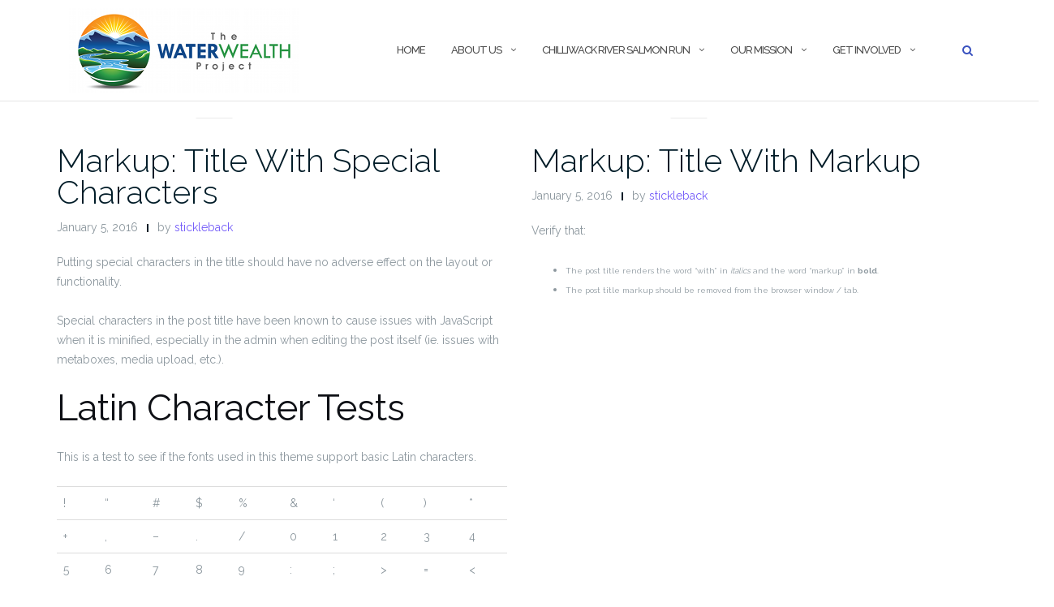

--- FILE ---
content_type: text/html; charset=UTF-8
request_url: https://www.waterwealthproject.com/tag/title/
body_size: 9874
content:

<!DOCTYPE html>
<html lang="en-US">
<head>
	<meta charset="UTF-8">
	<meta name="viewport" content="width=device-width, initial-scale=1">
	<link rel="profile" href="http://gmpg.org/xfn/11">
	<link rel="pingback" href="https://www.waterwealthproject.com/xmlrpc.php">

	<title>title &#8211; The WaterWealth Project</title>
<meta name='robots' content='max-image-preview:large' />
<link rel='dns-prefetch' href='//stats.wp.com' />
<link rel='dns-prefetch' href='//fonts.googleapis.com' />
<link rel="alternate" type="application/rss+xml" title="The WaterWealth Project &raquo; Feed" href="https://www.waterwealthproject.com/feed/" />
<link rel="alternate" type="application/rss+xml" title="The WaterWealth Project &raquo; Comments Feed" href="https://www.waterwealthproject.com/comments/feed/" />
<link rel="alternate" type="application/rss+xml" title="The WaterWealth Project &raquo; title Tag Feed" href="https://www.waterwealthproject.com/tag/title/feed/" />
<style id='wp-img-auto-sizes-contain-inline-css' type='text/css'>
img:is([sizes=auto i],[sizes^="auto," i]){contain-intrinsic-size:3000px 1500px}
/*# sourceURL=wp-img-auto-sizes-contain-inline-css */
</style>
<style id='wp-emoji-styles-inline-css' type='text/css'>

	img.wp-smiley, img.emoji {
		display: inline !important;
		border: none !important;
		box-shadow: none !important;
		height: 1em !important;
		width: 1em !important;
		margin: 0 0.07em !important;
		vertical-align: -0.1em !important;
		background: none !important;
		padding: 0 !important;
	}
/*# sourceURL=wp-emoji-styles-inline-css */
</style>
<link rel='stylesheet' id='wp-block-library-css' href='https://www.waterwealthproject.com/wp-includes/css/dist/block-library/style.min.css?ver=6.9' type='text/css' media='all' />
<style id='global-styles-inline-css' type='text/css'>
:root{--wp--preset--aspect-ratio--square: 1;--wp--preset--aspect-ratio--4-3: 4/3;--wp--preset--aspect-ratio--3-4: 3/4;--wp--preset--aspect-ratio--3-2: 3/2;--wp--preset--aspect-ratio--2-3: 2/3;--wp--preset--aspect-ratio--16-9: 16/9;--wp--preset--aspect-ratio--9-16: 9/16;--wp--preset--color--black: #000000;--wp--preset--color--cyan-bluish-gray: #abb8c3;--wp--preset--color--white: #ffffff;--wp--preset--color--pale-pink: #f78da7;--wp--preset--color--vivid-red: #cf2e2e;--wp--preset--color--luminous-vivid-orange: #ff6900;--wp--preset--color--luminous-vivid-amber: #fcb900;--wp--preset--color--light-green-cyan: #7bdcb5;--wp--preset--color--vivid-green-cyan: #00d084;--wp--preset--color--pale-cyan-blue: #8ed1fc;--wp--preset--color--vivid-cyan-blue: #0693e3;--wp--preset--color--vivid-purple: #9b51e0;--wp--preset--gradient--vivid-cyan-blue-to-vivid-purple: linear-gradient(135deg,rgb(6,147,227) 0%,rgb(155,81,224) 100%);--wp--preset--gradient--light-green-cyan-to-vivid-green-cyan: linear-gradient(135deg,rgb(122,220,180) 0%,rgb(0,208,130) 100%);--wp--preset--gradient--luminous-vivid-amber-to-luminous-vivid-orange: linear-gradient(135deg,rgb(252,185,0) 0%,rgb(255,105,0) 100%);--wp--preset--gradient--luminous-vivid-orange-to-vivid-red: linear-gradient(135deg,rgb(255,105,0) 0%,rgb(207,46,46) 100%);--wp--preset--gradient--very-light-gray-to-cyan-bluish-gray: linear-gradient(135deg,rgb(238,238,238) 0%,rgb(169,184,195) 100%);--wp--preset--gradient--cool-to-warm-spectrum: linear-gradient(135deg,rgb(74,234,220) 0%,rgb(151,120,209) 20%,rgb(207,42,186) 40%,rgb(238,44,130) 60%,rgb(251,105,98) 80%,rgb(254,248,76) 100%);--wp--preset--gradient--blush-light-purple: linear-gradient(135deg,rgb(255,206,236) 0%,rgb(152,150,240) 100%);--wp--preset--gradient--blush-bordeaux: linear-gradient(135deg,rgb(254,205,165) 0%,rgb(254,45,45) 50%,rgb(107,0,62) 100%);--wp--preset--gradient--luminous-dusk: linear-gradient(135deg,rgb(255,203,112) 0%,rgb(199,81,192) 50%,rgb(65,88,208) 100%);--wp--preset--gradient--pale-ocean: linear-gradient(135deg,rgb(255,245,203) 0%,rgb(182,227,212) 50%,rgb(51,167,181) 100%);--wp--preset--gradient--electric-grass: linear-gradient(135deg,rgb(202,248,128) 0%,rgb(113,206,126) 100%);--wp--preset--gradient--midnight: linear-gradient(135deg,rgb(2,3,129) 0%,rgb(40,116,252) 100%);--wp--preset--font-size--small: 13px;--wp--preset--font-size--medium: 20px;--wp--preset--font-size--large: 36px;--wp--preset--font-size--x-large: 42px;--wp--preset--spacing--20: 0.44rem;--wp--preset--spacing--30: 0.67rem;--wp--preset--spacing--40: 1rem;--wp--preset--spacing--50: 1.5rem;--wp--preset--spacing--60: 2.25rem;--wp--preset--spacing--70: 3.38rem;--wp--preset--spacing--80: 5.06rem;--wp--preset--shadow--natural: 6px 6px 9px rgba(0, 0, 0, 0.2);--wp--preset--shadow--deep: 12px 12px 50px rgba(0, 0, 0, 0.4);--wp--preset--shadow--sharp: 6px 6px 0px rgba(0, 0, 0, 0.2);--wp--preset--shadow--outlined: 6px 6px 0px -3px rgb(255, 255, 255), 6px 6px rgb(0, 0, 0);--wp--preset--shadow--crisp: 6px 6px 0px rgb(0, 0, 0);}:where(.is-layout-flex){gap: 0.5em;}:where(.is-layout-grid){gap: 0.5em;}body .is-layout-flex{display: flex;}.is-layout-flex{flex-wrap: wrap;align-items: center;}.is-layout-flex > :is(*, div){margin: 0;}body .is-layout-grid{display: grid;}.is-layout-grid > :is(*, div){margin: 0;}:where(.wp-block-columns.is-layout-flex){gap: 2em;}:where(.wp-block-columns.is-layout-grid){gap: 2em;}:where(.wp-block-post-template.is-layout-flex){gap: 1.25em;}:where(.wp-block-post-template.is-layout-grid){gap: 1.25em;}.has-black-color{color: var(--wp--preset--color--black) !important;}.has-cyan-bluish-gray-color{color: var(--wp--preset--color--cyan-bluish-gray) !important;}.has-white-color{color: var(--wp--preset--color--white) !important;}.has-pale-pink-color{color: var(--wp--preset--color--pale-pink) !important;}.has-vivid-red-color{color: var(--wp--preset--color--vivid-red) !important;}.has-luminous-vivid-orange-color{color: var(--wp--preset--color--luminous-vivid-orange) !important;}.has-luminous-vivid-amber-color{color: var(--wp--preset--color--luminous-vivid-amber) !important;}.has-light-green-cyan-color{color: var(--wp--preset--color--light-green-cyan) !important;}.has-vivid-green-cyan-color{color: var(--wp--preset--color--vivid-green-cyan) !important;}.has-pale-cyan-blue-color{color: var(--wp--preset--color--pale-cyan-blue) !important;}.has-vivid-cyan-blue-color{color: var(--wp--preset--color--vivid-cyan-blue) !important;}.has-vivid-purple-color{color: var(--wp--preset--color--vivid-purple) !important;}.has-black-background-color{background-color: var(--wp--preset--color--black) !important;}.has-cyan-bluish-gray-background-color{background-color: var(--wp--preset--color--cyan-bluish-gray) !important;}.has-white-background-color{background-color: var(--wp--preset--color--white) !important;}.has-pale-pink-background-color{background-color: var(--wp--preset--color--pale-pink) !important;}.has-vivid-red-background-color{background-color: var(--wp--preset--color--vivid-red) !important;}.has-luminous-vivid-orange-background-color{background-color: var(--wp--preset--color--luminous-vivid-orange) !important;}.has-luminous-vivid-amber-background-color{background-color: var(--wp--preset--color--luminous-vivid-amber) !important;}.has-light-green-cyan-background-color{background-color: var(--wp--preset--color--light-green-cyan) !important;}.has-vivid-green-cyan-background-color{background-color: var(--wp--preset--color--vivid-green-cyan) !important;}.has-pale-cyan-blue-background-color{background-color: var(--wp--preset--color--pale-cyan-blue) !important;}.has-vivid-cyan-blue-background-color{background-color: var(--wp--preset--color--vivid-cyan-blue) !important;}.has-vivid-purple-background-color{background-color: var(--wp--preset--color--vivid-purple) !important;}.has-black-border-color{border-color: var(--wp--preset--color--black) !important;}.has-cyan-bluish-gray-border-color{border-color: var(--wp--preset--color--cyan-bluish-gray) !important;}.has-white-border-color{border-color: var(--wp--preset--color--white) !important;}.has-pale-pink-border-color{border-color: var(--wp--preset--color--pale-pink) !important;}.has-vivid-red-border-color{border-color: var(--wp--preset--color--vivid-red) !important;}.has-luminous-vivid-orange-border-color{border-color: var(--wp--preset--color--luminous-vivid-orange) !important;}.has-luminous-vivid-amber-border-color{border-color: var(--wp--preset--color--luminous-vivid-amber) !important;}.has-light-green-cyan-border-color{border-color: var(--wp--preset--color--light-green-cyan) !important;}.has-vivid-green-cyan-border-color{border-color: var(--wp--preset--color--vivid-green-cyan) !important;}.has-pale-cyan-blue-border-color{border-color: var(--wp--preset--color--pale-cyan-blue) !important;}.has-vivid-cyan-blue-border-color{border-color: var(--wp--preset--color--vivid-cyan-blue) !important;}.has-vivid-purple-border-color{border-color: var(--wp--preset--color--vivid-purple) !important;}.has-vivid-cyan-blue-to-vivid-purple-gradient-background{background: var(--wp--preset--gradient--vivid-cyan-blue-to-vivid-purple) !important;}.has-light-green-cyan-to-vivid-green-cyan-gradient-background{background: var(--wp--preset--gradient--light-green-cyan-to-vivid-green-cyan) !important;}.has-luminous-vivid-amber-to-luminous-vivid-orange-gradient-background{background: var(--wp--preset--gradient--luminous-vivid-amber-to-luminous-vivid-orange) !important;}.has-luminous-vivid-orange-to-vivid-red-gradient-background{background: var(--wp--preset--gradient--luminous-vivid-orange-to-vivid-red) !important;}.has-very-light-gray-to-cyan-bluish-gray-gradient-background{background: var(--wp--preset--gradient--very-light-gray-to-cyan-bluish-gray) !important;}.has-cool-to-warm-spectrum-gradient-background{background: var(--wp--preset--gradient--cool-to-warm-spectrum) !important;}.has-blush-light-purple-gradient-background{background: var(--wp--preset--gradient--blush-light-purple) !important;}.has-blush-bordeaux-gradient-background{background: var(--wp--preset--gradient--blush-bordeaux) !important;}.has-luminous-dusk-gradient-background{background: var(--wp--preset--gradient--luminous-dusk) !important;}.has-pale-ocean-gradient-background{background: var(--wp--preset--gradient--pale-ocean) !important;}.has-electric-grass-gradient-background{background: var(--wp--preset--gradient--electric-grass) !important;}.has-midnight-gradient-background{background: var(--wp--preset--gradient--midnight) !important;}.has-small-font-size{font-size: var(--wp--preset--font-size--small) !important;}.has-medium-font-size{font-size: var(--wp--preset--font-size--medium) !important;}.has-large-font-size{font-size: var(--wp--preset--font-size--large) !important;}.has-x-large-font-size{font-size: var(--wp--preset--font-size--x-large) !important;}
/*# sourceURL=global-styles-inline-css */
</style>

<style id='classic-theme-styles-inline-css' type='text/css'>
/*! This file is auto-generated */
.wp-block-button__link{color:#fff;background-color:#32373c;border-radius:9999px;box-shadow:none;text-decoration:none;padding:calc(.667em + 2px) calc(1.333em + 2px);font-size:1.125em}.wp-block-file__button{background:#32373c;color:#fff;text-decoration:none}
/*# sourceURL=/wp-includes/css/classic-themes.min.css */
</style>
<link rel='stylesheet' id='bootstrap-css' href='https://www.waterwealthproject.com/wp-content/themes/shapely/assets/css/bootstrap.min.css?ver=6.9' type='text/css' media='all' />
<link rel='stylesheet' id='font-awesome-css' href='https://www.waterwealthproject.com/wp-content/plugins/elementor/assets/lib/font-awesome/css/font-awesome.min.css?ver=4.7.0' type='text/css' media='all' />
<link rel='stylesheet' id='shapely-fonts-css' href='//fonts.googleapis.com/css?family=Raleway%3A100%2C300%2C400%2C500%2C600%2C700&#038;display=swap&#038;ver=6.9' type='text/css' media='all' />
<link rel='stylesheet' id='flexslider-css' href='https://www.waterwealthproject.com/wp-content/themes/shapely/assets/css/flexslider.css?ver=6.9' type='text/css' media='all' />
<link rel='stylesheet' id='shapely-style-css' href='https://www.waterwealthproject.com/wp-content/themes/shapely/style.css?ver=6.9' type='text/css' media='all' />
<link rel='stylesheet' id='owl.carousel-css' href='https://www.waterwealthproject.com/wp-content/themes/shapely/assets/js/owl-carousel/owl.carousel.min.css?ver=6.9' type='text/css' media='all' />
<link rel='stylesheet' id='owl.carousel.theme-css' href='https://www.waterwealthproject.com/wp-content/themes/shapely/assets/js/owl-carousel/owl.theme.default.css?ver=6.9' type='text/css' media='all' />
<link rel='stylesheet' id='elementor-frontend-css' href='https://www.waterwealthproject.com/wp-content/plugins/elementor/assets/css/frontend.min.css?ver=3.27.5' type='text/css' media='all' />
<link rel='stylesheet' id='eael-general-css' href='https://www.waterwealthproject.com/wp-content/plugins/essential-addons-for-elementor-lite/assets/front-end/css/view/general.min.css?ver=6.1.4' type='text/css' media='all' />
<script type="text/javascript" src="https://www.waterwealthproject.com/wp-includes/js/jquery/jquery.min.js?ver=3.7.1" id="jquery-core-js"></script>
<script type="text/javascript" src="https://www.waterwealthproject.com/wp-includes/js/jquery/jquery-migrate.min.js?ver=3.4.1" id="jquery-migrate-js"></script>
<link rel="https://api.w.org/" href="https://www.waterwealthproject.com/wp-json/" /><link rel="alternate" title="JSON" type="application/json" href="https://www.waterwealthproject.com/wp-json/wp/v2/tags/126" /><link rel="EditURI" type="application/rsd+xml" title="RSD" href="https://www.waterwealthproject.com/xmlrpc.php?rsd" />
<meta name="generator" content="WordPress 6.9" />
	<style>img#wpstats{display:none}</style>
		<style type="text/css">.btn-filled, .btn-filled:visited, .woocommerce #respond input#submit.alt,
          .woocommerce a.button.alt, .woocommerce button.button.alt,
          .woocommerce input.button.alt, .woocommerce #respond input#submit,
          .woocommerce a.button, .woocommerce button.button,
          .woocommerce input.button,
          .video-widget .video-controls button,
          input[type="submit"],
          button[type="submit"],
          .post-content .more-link { background:#1454a1 !important; border: 2px solid #1454a1 !important;}.shapely_home_parallax > section:not(.image-bg) .btn-white { color:#1454a1 !important; border: 2px solid#1454a1 !important; }</style><meta name="generator" content="Elementor 3.27.5; features: additional_custom_breakpoints; settings: css_print_method-external, google_font-enabled, font_display-swap">
<style type="text/css">.recentcomments a{display:inline !important;padding:0 !important;margin:0 !important;}</style>			<style>
				.e-con.e-parent:nth-of-type(n+4):not(.e-lazyloaded):not(.e-no-lazyload),
				.e-con.e-parent:nth-of-type(n+4):not(.e-lazyloaded):not(.e-no-lazyload) * {
					background-image: none !important;
				}
				@media screen and (max-height: 1024px) {
					.e-con.e-parent:nth-of-type(n+3):not(.e-lazyloaded):not(.e-no-lazyload),
					.e-con.e-parent:nth-of-type(n+3):not(.e-lazyloaded):not(.e-no-lazyload) * {
						background-image: none !important;
					}
				}
				@media screen and (max-height: 640px) {
					.e-con.e-parent:nth-of-type(n+2):not(.e-lazyloaded):not(.e-no-lazyload),
					.e-con.e-parent:nth-of-type(n+2):not(.e-lazyloaded):not(.e-no-lazyload) * {
						background-image: none !important;
					}
				}
			</style>
			<link rel="icon" href="https://www.waterwealthproject.com/wp-content/uploads/2022/12/circle_512-50x50.png" sizes="32x32" />
<link rel="icon" href="https://www.waterwealthproject.com/wp-content/uploads/2022/12/circle_512-300x300.png" sizes="192x192" />
<link rel="apple-touch-icon" href="https://www.waterwealthproject.com/wp-content/uploads/2022/12/circle_512-300x300.png" />
<meta name="msapplication-TileImage" content="https://www.waterwealthproject.com/wp-content/uploads/2022/12/circle_512-300x300.png" />
</head>

<body class="archive tag tag-title tag-126 wp-custom-logo wp-theme-shapely hfeed has-sidebar-right elementor-default elementor-kit-1550">
	<div id="page" class="site">
	<a class="skip-link screen-reader-text" href="#content">Skip to content</a>

	<header id="masthead" class="site-header" role="banner">
		<div class="nav-container">
			<nav  id="site-navigation" class="main-navigation" role="navigation">
				<div class="container nav-bar">
					<div class="flex-row">
						<div class="module left site-title-container">
							<a href="https://www.waterwealthproject.com/" class="custom-logo-link" rel="home"><img width="284" height="104" src="https://www.waterwealthproject.com/wp-content/uploads/2022/12/cropped-High-Res-Logo_284w.png" class="custom-logo logo" alt="WaterWealth logo" /></a>						</div>
						<button class="module widget-handle mobile-toggle right visible-sm visible-xs">
							<i class="fa fa-bars"></i>
						</button>
						<div class="module-group right">
							<div class="module left">
								<div class="collapse navbar-collapse navbar-ex1-collapse"><ul id="menu" class="menu"><li id="menu-item-2042" class="menu-item menu-item-type-post_type menu-item-object-page menu-item-home menu-item-2042"><a title="Home" href="https://www.waterwealthproject.com/">Home</a></li>
<li id="menu-item-1804" class="menu-item menu-item-type-post_type menu-item-object-page menu-item-has-children menu-item-1804 dropdown"><a title="About Us" href="https://www.waterwealthproject.com/about-the-waterwealth-project/">About Us </a><span class="dropdown-toggle shapely-dropdown" data-toggle="dropdown"><i class="fa fa-angle-down" aria-hidden="true"></i></span>
<ul role="menu" class=" dropdown-menu">
	<li id="menu-item-1806" class="menu-item menu-item-type-post_type menu-item-object-page menu-item-1806"><a title="What We Do" href="https://www.waterwealthproject.com/about-the-waterwealth-project/what_we_do/">What We Do</a></li>
	<li id="menu-item-1805" class="menu-item menu-item-type-post_type menu-item-object-page menu-item-1805"><a title="Funding &#038; Support" href="https://www.waterwealthproject.com/about-the-waterwealth-project/funding_support/">Funding &#038; Support</a></li>
	<li id="menu-item-1803" class="menu-item menu-item-type-post_type menu-item-object-page menu-item-privacy-policy menu-item-1803"><a title="Privacy" href="https://www.waterwealthproject.com/about-the-waterwealth-project/privacy-policy/">Privacy</a></li>
	<li id="menu-item-1815" class="menu-item menu-item-type-post_type menu-item-object-page menu-item-1815"><a title="Contact Us" href="https://www.waterwealthproject.com/about-the-waterwealth-project/contact-us/">Contact Us</a></li>
</ul>
</li>
<li id="menu-item-1686" class="menu-item menu-item-type-post_type menu-item-object-page menu-item-has-children menu-item-1686 dropdown"><a title="Chilliwack River Salmon Run" href="https://www.waterwealthproject.com/salmon-run/">Chilliwack River Salmon Run </a><span class="dropdown-toggle shapely-dropdown" data-toggle="dropdown"><i class="fa fa-angle-down" aria-hidden="true"></i></span>
<ul role="menu" class=" dropdown-menu">
	<li id="menu-item-2416" class="menu-item menu-item-type-post_type menu-item-object-page menu-item-2416"><a title="2023 Photo Gallery" href="https://www.waterwealthproject.com/2023-photo-gallery/">2023 Photo Gallery</a></li>
</ul>
</li>
<li id="menu-item-1834" class="menu-item menu-item-type-post_type menu-item-object-page menu-item-has-children menu-item-1834 dropdown"><a title="Our Mission" href="https://www.waterwealthproject.com/our-initiatives/">Our Mission </a><span class="dropdown-toggle shapely-dropdown" data-toggle="dropdown"><i class="fa fa-angle-down" aria-hidden="true"></i></span>
<ul role="menu" class=" dropdown-menu">
	<li id="menu-item-1873" class="menu-item menu-item-type-post_type menu-item-object-page menu-item-1873"><a title="Climate Monitoring" href="https://www.waterwealthproject.com/our-initiatives/climate-monitoring/">Climate Monitoring</a></li>
	<li id="menu-item-1872" class="menu-item menu-item-type-post_type menu-item-object-page menu-item-1872"><a title="Streamkeeping" href="https://www.waterwealthproject.com/our-initiatives/citizen-science-in-a-warming-world/">Streamkeeping</a></li>
	<li id="menu-item-1874" class="menu-item menu-item-type-post_type menu-item-object-page menu-item-has-children menu-item-1874 dropdown"><a title="Pipeline" href="https://www.waterwealthproject.com/our-initiatives/pipeline/">Pipeline </a><span class="dropdown-toggle shapely-dropdown" data-toggle="dropdown"><i class="fa fa-angle-down" aria-hidden="true"></i></span>
	<ul role="menu" class=" dropdown-menu">
		<li id="menu-item-1949" class="menu-item menu-item-type-post_type menu-item-object-page menu-item-1949"><a title="Statement of Opposition to the Detailed Route of the Trans Mountain Expansion Project" href="https://www.waterwealthproject.com/our-initiatives/pipeline/statement-of-opposition-to-the-detailed-route-of-the-trans-mountain-expansion-project/">Statement of Opposition to the Detailed Route of the Trans Mountain Expansion Project</a></li>
		<li id="menu-item-1948" class="menu-item menu-item-type-post_type menu-item-object-page menu-item-1948"><a title="Watercrossing Monitors Wanted!" href="https://www.waterwealthproject.com/watercrossing-monitors-wanted/">Watercrossing Monitors Wanted!</a></li>
		<li id="menu-item-1950" class="menu-item menu-item-type-post_type menu-item-object-page menu-item-1950"><a title="What route would you choose?" href="https://www.waterwealthproject.com/our-initiatives/pipeline/what-route-would-you-choose/">What route would you choose?</a></li>
		<li id="menu-item-1951" class="menu-item menu-item-type-post_type menu-item-object-page menu-item-1951"><a title="Chilliwack BC Hydro Realignment" href="https://www.waterwealthproject.com/our-initiatives/pipeline/chilliwack-bc-hydro-realignment/">Chilliwack BC Hydro Realignment</a></li>
		<li id="menu-item-1952" class="menu-item menu-item-type-post_type menu-item-object-page menu-item-1952"><a title="Kinder Morgan Quash" href="https://www.waterwealthproject.com/our-initiatives/pipeline/kinder-morgan-quash/">Kinder Morgan Quash</a></li>
	</ul>
</li>
	<li id="menu-item-1870" class="menu-item menu-item-type-post_type menu-item-object-page menu-item-1870"><a title="Water Sustainability Act" href="https://www.waterwealthproject.com/our-initiatives/a-province-wide-call-for-our-home-waters/">Water Sustainability Act</a></li>
	<li id="menu-item-1871" class="menu-item menu-item-type-post_type menu-item-object-page menu-item-1871"><a title="Geocaching" href="https://www.waterwealthproject.com/our-initiatives/geocaching/">Geocaching</a></li>
	<li id="menu-item-1947" class="menu-item menu-item-type-post_type menu-item-object-page menu-item-1947"><a title="In The Media" href="https://www.waterwealthproject.com/in-the-media/">In The Media</a></li>
</ul>
</li>
<li id="menu-item-1946" class="menu-item menu-item-type-post_type menu-item-object-page menu-item-has-children menu-item-1946 dropdown"><a title="Get Involved" href="https://www.waterwealthproject.com/get-involved/">Get Involved </a><span class="dropdown-toggle shapely-dropdown" data-toggle="dropdown"><i class="fa fa-angle-down" aria-hidden="true"></i></span>
<ul role="menu" class=" dropdown-menu">
	<li id="menu-item-1944" class="menu-item menu-item-type-post_type menu-item-object-page menu-item-1944"><a title="Volunteer" href="https://www.waterwealthproject.com/volunteer/">Volunteer</a></li>
	<li id="menu-item-1945" class="menu-item menu-item-type-post_type menu-item-object-page menu-item-1945"><a title="Stay in the Loop" href="https://www.waterwealthproject.com/stay-in-the-loop/">Stay in the Loop</a></li>
	<li id="menu-item-1943" class="menu-item menu-item-type-post_type menu-item-object-page menu-item-1943"><a title="Crowd-Sourced Story Mapping with WaterWealth" href="https://www.waterwealthproject.com/crowd-sourced-story-mapping-with-waterwealth/">Crowd-Sourced Story Mapping with WaterWealth</a></li>
</ul>
</li>
</ul></div>							</div>
							<!--end of menu module-->
							<div class="module widget-handle search-widget-handle hidden-xs hidden-sm">
								<button class="search">
									<i class="fa fa-search"></i>
									<span class="title">Site Search</span>
								</button>
								<div class="function">
									<form role="search" method="get" id="searchform" class="search-form" action="https://www.waterwealthproject.com/" >
    <label class="screen-reader-text" for="s">Search for:</label>
    <input type="text" placeholder="Type Here" value="" name="s" id="s" />
    <button type="submit" class="searchsubmit"><i class="fa fa-search" aria-hidden="true"></i><span class="screen-reader-text">Search</span></button>
    </form>								</div>
							</div>
						</div>
						<!--end of module group-->
					</div>
				</div>
			</nav><!-- #site-navigation -->
		</div>
	</header><!-- #masthead -->
	<div id="content" class="main-container">
					<div class="header-callout">
						
		<!-- Rank Math SEO's Breadcrumb Function -->
							</div>
		
		<section class="content-area  pt0 ">
			<div id="main" class="container" role="main">
	<div class="row">
				<div id="primary" class="col-md-8 mb-xs-24 full-width">
																	<div class="row">
			<article id="post-1174" class="post-content post-grid-small col-md-6 post-1174 post type-post status-publish format-standard has-post-thumbnail hentry category-markup tag-html tag-markup-2 tag-post tag-title" >
		<header class="entry-header nolist">
						<a href="https://www.waterwealthproject.com/title-with-special-characters/">
							</a>

							<span class="shapely-category">
					<a href="https://www.waterwealthproject.com/category/markup/">
						Markup					</a>
				</span>
					</header><!-- .entry-header -->
		<div class="entry-content">
			<h2 class="post-title">
				<a href="https://www.waterwealthproject.com/title-with-special-characters/">Markup: Title With Special Characters</a>
			</h2>

			<div class="entry-meta">
				
		<ul class="post-meta">
					<li><span class="posted-on"><time class="entry-date published updated" datetime="2016-01-05T11:00:20-08:00">January 5, 2016</time></span></li>
							<li><span>by <a href="https://www.waterwealthproject.com/author/stickleback/" title="stickleback">stickleback</a></span></li>
				</ul>
						<!-- post-meta -->
			</div>

			<p>Putting special characters in the title should have no adverse effect on the layout or functionality.</p>
<p>Special characters in the post title have been known to cause issues with JavaScript when it is minified, especially in the admin when editing the post itself (ie. issues with metaboxes, media upload, etc.).</p>
<h2>Latin Character Tests</h2>
<p>This is a test to see if the fonts used in this theme support basic Latin characters.</p>
<table  class=" table table-hover" >
<tbody>
<tr>
<td>!</td>
<td>&#8220;</td>
<td>#</td>
<td>$</td>
<td>%</td>
<td>&amp;</td>
<td>&#8216;</td>
<td>(</td>
<td>)</td>
<td>*</td>
</tr>
<tr>
<td>+</td>
<td>,</td>
<td>&#8211;</td>
<td>.</td>
<td>/</td>
<td>0</td>
<td>1</td>
<td>2</td>
<td>3</td>
<td>4</td>
</tr>
<tr>
<td>5</td>
<td>6</td>
<td>7</td>
<td>8</td>
<td>9</td>
<td>:</td>
<td>;</td>
<td>&gt;</td>
<td>=</td>
<td>&lt;</td>
</tr>
<tr>
<td>?</td>
<td>@</td>
<td>A</td>
<td>B</td>
<td>C</td>
<td>D</td>
<td>E</td>
<td>F</td>
<td>G</td>
<td>H</td>
</tr>
<tr>
<td>I</td>
<td>J</td>
<td>K</td>
<td>L</td>
<td>M</td>
<td>N</td>
<td>O</td>
<td>P</td>
<td>Q</td>
<td>R</td>
</tr>
<tr>
<td>S</td>
<td>T</td>
<td>U</td>
<td>V</td>
<td>W</td>
<td>X</td>
<td>Y</td>
<td>Z</td>
<td>[</td>
<td></td>
</tr>
<tr>
<td>]</td>
<td>^</td>
<td>_</td>
<td>`</td>
<td>a</td>
<td>b</td>
<td>c</td>
<td>d</td>
<td>e</td>
<td>f</td>
</tr>
<tr>
<td>g</td>
<td>h</td>
<td>i</td>
<td>j</td>
<td>k</td>
<td>l</td>
<td>m</td>
<td>n</td>
<td>o</td>
<td>p</td>
</tr>
<tr>
<td>q</td>
<td>r</td>
<td>s</td>
<td>t</td>
<td>u</td>
<td>v</td>
<td>w</td>
<td>x</td>
<td>y</td>
<td>z</td>
</tr>
<tr>
<td>{</td>
<td>|</td>
<td>}</td>
<td>~</td>
<td></td>
<td></td>
<td></td>
<td></td>
<td></td>
<td></td>
</tr>
</tbody>
</table>
		</div><!-- .entry-content -->
	</article><!-- #post-## -->
	<article id="post-1173" class="post-content post-grid-small col-md-6 post-1173 post type-post status-publish format-standard has-post-thumbnail hentry category-markup tag-css tag-html tag-title" >
		<header class="entry-header nolist">
						<a href="https://www.waterwealthproject.com/markup-title-with-markup/">
							</a>

							<span class="shapely-category">
					<a href="https://www.waterwealthproject.com/category/markup/">
						Markup					</a>
				</span>
					</header><!-- .entry-header -->
		<div class="entry-content">
			<h2 class="post-title">
				<a href="https://www.waterwealthproject.com/markup-title-with-markup/">Markup: Title With Markup</a>
			</h2>

			<div class="entry-meta">
				
		<ul class="post-meta">
					<li><span class="posted-on"><time class="entry-date published updated" datetime="2016-01-05T10:00:49-08:00">January 5, 2016</time></span></li>
							<li><span>by <a href="https://www.waterwealthproject.com/author/stickleback/" title="stickleback">stickleback</a></span></li>
				</ul>
						<!-- post-meta -->
			</div>

			<p>Verify that:</p>
<ul>
<li><span style="line-height:1.714285714;font-size:1rem">The post title renders the word &#8220;with&#8221; in </span><em style="line-height:1.714285714;font-size:1rem">italics</em><span style="line-height:1.714285714;font-size:1rem"> and the word &#8220;markup&#8221; in </span><strong style="line-height:1.714285714;font-size:1rem">bold</strong><span style="line-height:1.714285714;font-size:1rem">.</span></li>
<li><span style="line-height:1.714285714;font-size:1rem">The post title markup should be removed from the browser window / tab.</span></li>
</ul>
		</div><!-- .entry-content -->
	</article><!-- #post-## -->
</div><div class="row">	<article id="post-1175" class="post-content post-grid-small col-md-6 post-1175 post type-post status-publish format-standard hentry category-edge-case-2 tag-content-2 tag-css tag-edge-case tag-html tag-layout tag-title" >
		<header class="entry-header nolist">
						<a href="https://www.waterwealthproject.com/title-should-not-overflow-the-content-area/">
				<img class="wp-post-image" alt="" src="https://www.waterwealthproject.com/wp-content/themes/shapely/assets/images/placeholder.jpg" />			</a>

							<span class="shapely-category">
					<a href="https://www.waterwealthproject.com/category/edge-case-2/">
						Edge Case					</a>
				</span>
					</header><!-- .entry-header -->
		<div class="entry-content">
			<h2 class="post-title">
				<a href="https://www.waterwealthproject.com/title-should-not-overflow-the-content-area/">Antidisestablishmentarianism</a>
			</h2>

			<div class="entry-meta">
				
		<ul class="post-meta">
					<li><span class="posted-on"><time class="entry-date published updated" datetime="2009-10-05T12:00:59-07:00">October 5, 2009</time></span></li>
							<li><span>by <a href="https://www.waterwealthproject.com/author/stickleback/" title="stickleback">stickleback</a></span></li>
				</ul>
						<!-- post-meta -->
			</div>

			<h2>Title should not overflow the content area</h2>
<p>A few things to check for:</p>
<ul>
<li>Non-breaking text in the title, content, and comments should have no adverse effects on layout or functionality.</li>
<li>Check the browser window / tab title.</li>
<li>If you are a plugin or widget developer, check that this text does not break anything.</li>
</ul>
<p>The following CSS properties will help you support non-breaking text.</p>
<pre>-ms-word-wrap: break-word;
word-wrap: break-word;</pre>
<p>&nbsp;</p>
		</div><!-- .entry-content -->
	</article><!-- #post-## -->
	<article id="post-1169" class="post-content post-grid-small col-md-6 post-1169 post type-post status-publish format-standard hentry category-edge-case-2 tag-edge-case tag-layout tag-title" >
		<header class="entry-header nolist">
						<a href="https://www.waterwealthproject.com/edge-case-no-title/">
				<img class="wp-post-image" alt="" src="https://www.waterwealthproject.com/wp-content/themes/shapely/assets/images/placeholder.jpg" />			</a>

							<span class="shapely-category">
					<a href="https://www.waterwealthproject.com/category/edge-case-2/">
						Edge Case					</a>
				</span>
					</header><!-- .entry-header -->
		<div class="entry-content">
			<h2 class="post-title">
				<a href="https://www.waterwealthproject.com/edge-case-no-title/">Untitled</a>
			</h2>

			<div class="entry-meta">
				
		<ul class="post-meta">
					<li><span class="posted-on"><time class="entry-date published updated" datetime="2009-09-05T09:00:23-07:00">September 5, 2009</time></span></li>
							<li><span>by <a href="https://www.waterwealthproject.com/author/stickleback/" title="stickleback">stickleback</a></span></li>
				</ul>
						<!-- post-meta -->
			</div>

			<p>This post has no title, but it still must link to the single post view somehow.</p>
<p>This is typically done by placing the permalink on the post date.</p>
		</div><!-- .entry-content -->
	</article><!-- #post-## -->
	</div>
		<div class="text-center">
			<nav class="pagination">
							</nav>
		</div>
				</div><!-- #primary -->
			</div>

</div><!-- #main -->
</section><!-- section -->

<div class="footer-callout">
	</div>

<footer id="colophon" class="site-footer footer bg-dark" role="contentinfo">
	<div class="container footer-inner">
		<div class="row">
			
		</div>

		<div class="row">
			<div class="site-info col-sm-6">
				<div class="copyright-text">
									</div>
				<div class="footer-credits">
					Theme by <a href="https://colorlib.com/" target="_blank" rel="nofollow noopener" title="Colorlib">Colorlib</a> Powered by <a href="http://wordpress.org/" target="_blank" title="WordPress.org">WordPress</a>				</div>
			</div><!-- .site-info -->
			<div class="col-sm-6 text-right">
							</div>
		</div>
	</div>

	<a class="btn btn-sm fade-half back-to-top inner-link" href="#top"><i class="fa fa-angle-up"></i></a>
</footer><!-- #colophon -->
</div>
</div><!-- #page -->

		<script type="text/javascript">
			jQuery( document ).ready( function( $ ) {
				if ( $( window ).width() >= 767 ) {
					$( '.navbar-nav > li.menu-item > a' ).click( function() {
						window.location = $( this ).attr( 'href' );
					} );
				}
			} );
		</script>
		<script type="speculationrules">
{"prefetch":[{"source":"document","where":{"and":[{"href_matches":"/*"},{"not":{"href_matches":["/wp-*.php","/wp-admin/*","/wp-content/uploads/*","/wp-content/*","/wp-content/plugins/*","/wp-content/themes/shapely/*","/*\\?(.+)"]}},{"not":{"selector_matches":"a[rel~=\"nofollow\"]"}},{"not":{"selector_matches":".no-prefetch, .no-prefetch a"}}]},"eagerness":"conservative"}]}
</script>
			<script>
				const lazyloadRunObserver = () => {
					const lazyloadBackgrounds = document.querySelectorAll( `.e-con.e-parent:not(.e-lazyloaded)` );
					const lazyloadBackgroundObserver = new IntersectionObserver( ( entries ) => {
						entries.forEach( ( entry ) => {
							if ( entry.isIntersecting ) {
								let lazyloadBackground = entry.target;
								if( lazyloadBackground ) {
									lazyloadBackground.classList.add( 'e-lazyloaded' );
								}
								lazyloadBackgroundObserver.unobserve( entry.target );
							}
						});
					}, { rootMargin: '200px 0px 200px 0px' } );
					lazyloadBackgrounds.forEach( ( lazyloadBackground ) => {
						lazyloadBackgroundObserver.observe( lazyloadBackground );
					} );
				};
				const events = [
					'DOMContentLoaded',
					'elementor/lazyload/observe',
				];
				events.forEach( ( event ) => {
					document.addEventListener( event, lazyloadRunObserver );
				} );
			</script>
			<script type="text/javascript" src="https://www.waterwealthproject.com/wp-content/themes/shapely/assets/js/skip-link-focus-fix.js?ver=20160115" id="shapely-skip-link-focus-fix-js"></script>
<script type="text/javascript" src="https://www.waterwealthproject.com/wp-includes/js/imagesloaded.min.js?ver=5.0.0" id="imagesloaded-js"></script>
<script type="text/javascript" src="https://www.waterwealthproject.com/wp-includes/js/masonry.min.js?ver=4.2.2" id="masonry-js"></script>
<script type="text/javascript" src="https://www.waterwealthproject.com/wp-includes/js/jquery/jquery.masonry.min.js?ver=3.1.2b" id="jquery-masonry-js"></script>
<script type="text/javascript" src="https://www.waterwealthproject.com/wp-content/themes/shapely/assets/js/flexslider.min.js?ver=20160222" id="flexslider-js"></script>
<script type="text/javascript" src="https://www.waterwealthproject.com/wp-content/themes/shapely/assets/js/owl-carousel/owl.carousel.min.js?ver=20160115" id="owl.carousel-js"></script>
<script type="text/javascript" id="shapely-scripts-js-extra">
/* <![CDATA[ */
var ShapelyAdminObject = {"sticky_header":"1"};
//# sourceURL=shapely-scripts-js-extra
/* ]]> */
</script>
<script type="text/javascript" src="https://www.waterwealthproject.com/wp-content/themes/shapely/assets/js/shapely-scripts.js?ver=20180423" id="shapely-scripts-js"></script>
<script type="text/javascript" id="kaliforms-submission-frontend-js-extra">
/* <![CDATA[ */
var KaliFormsObject = {"ajaxurl":"https://www.waterwealthproject.com/wp-admin/admin-ajax.php","ajax_nonce":"88653c2e6d"};
//# sourceURL=kaliforms-submission-frontend-js-extra
/* ]]> */
</script>
<script type="text/javascript" src="https://www.waterwealthproject.com/wp-content/plugins/kali-forms/public/assets/submissions/frontend/js/kaliforms-submissions.js?ver=2.3.53" id="kaliforms-submission-frontend-js"></script>
<script type="text/javascript" id="eael-general-js-extra">
/* <![CDATA[ */
var localize = {"ajaxurl":"https://www.waterwealthproject.com/wp-admin/admin-ajax.php","nonce":"98c8427ace","i18n":{"added":"Added ","compare":"Compare","loading":"Loading..."},"eael_translate_text":{"required_text":"is a required field","invalid_text":"Invalid","billing_text":"Billing","shipping_text":"Shipping","fg_mfp_counter_text":"of"},"page_permalink":"https://www.waterwealthproject.com/title-with-special-characters/","cart_redirectition":"","cart_page_url":"","el_breakpoints":{"mobile":{"label":"Mobile Portrait","value":767,"default_value":767,"direction":"max","is_enabled":true},"mobile_extra":{"label":"Mobile Landscape","value":880,"default_value":880,"direction":"max","is_enabled":false},"tablet":{"label":"Tablet Portrait","value":1024,"default_value":1024,"direction":"max","is_enabled":true},"tablet_extra":{"label":"Tablet Landscape","value":1200,"default_value":1200,"direction":"max","is_enabled":false},"laptop":{"label":"Laptop","value":1366,"default_value":1366,"direction":"max","is_enabled":false},"widescreen":{"label":"Widescreen","value":2400,"default_value":2400,"direction":"min","is_enabled":false}}};
//# sourceURL=eael-general-js-extra
/* ]]> */
</script>
<script type="text/javascript" src="https://www.waterwealthproject.com/wp-content/plugins/essential-addons-for-elementor-lite/assets/front-end/js/view/general.min.js?ver=6.1.4" id="eael-general-js"></script>
<script type="text/javascript" src="https://stats.wp.com/e-202604.js" id="jetpack-stats-js" data-wp-strategy="defer"></script>
<script type="text/javascript" id="jetpack-stats-js-after">
/* <![CDATA[ */
_stq = window._stq || [];
_stq.push([ "view", JSON.parse("{\"v\":\"ext\",\"blog\":\"213076875\",\"post\":\"0\",\"tz\":\"-8\",\"srv\":\"www.waterwealthproject.com\",\"j\":\"1:14.3\"}") ]);
_stq.push([ "clickTrackerInit", "213076875", "0" ]);
//# sourceURL=jetpack-stats-js-after
/* ]]> */
</script>
<script id="wp-emoji-settings" type="application/json">
{"baseUrl":"https://s.w.org/images/core/emoji/17.0.2/72x72/","ext":".png","svgUrl":"https://s.w.org/images/core/emoji/17.0.2/svg/","svgExt":".svg","source":{"concatemoji":"https://www.waterwealthproject.com/wp-includes/js/wp-emoji-release.min.js?ver=6.9"}}
</script>
<script type="module">
/* <![CDATA[ */
/*! This file is auto-generated */
const a=JSON.parse(document.getElementById("wp-emoji-settings").textContent),o=(window._wpemojiSettings=a,"wpEmojiSettingsSupports"),s=["flag","emoji"];function i(e){try{var t={supportTests:e,timestamp:(new Date).valueOf()};sessionStorage.setItem(o,JSON.stringify(t))}catch(e){}}function c(e,t,n){e.clearRect(0,0,e.canvas.width,e.canvas.height),e.fillText(t,0,0);t=new Uint32Array(e.getImageData(0,0,e.canvas.width,e.canvas.height).data);e.clearRect(0,0,e.canvas.width,e.canvas.height),e.fillText(n,0,0);const a=new Uint32Array(e.getImageData(0,0,e.canvas.width,e.canvas.height).data);return t.every((e,t)=>e===a[t])}function p(e,t){e.clearRect(0,0,e.canvas.width,e.canvas.height),e.fillText(t,0,0);var n=e.getImageData(16,16,1,1);for(let e=0;e<n.data.length;e++)if(0!==n.data[e])return!1;return!0}function u(e,t,n,a){switch(t){case"flag":return n(e,"\ud83c\udff3\ufe0f\u200d\u26a7\ufe0f","\ud83c\udff3\ufe0f\u200b\u26a7\ufe0f")?!1:!n(e,"\ud83c\udde8\ud83c\uddf6","\ud83c\udde8\u200b\ud83c\uddf6")&&!n(e,"\ud83c\udff4\udb40\udc67\udb40\udc62\udb40\udc65\udb40\udc6e\udb40\udc67\udb40\udc7f","\ud83c\udff4\u200b\udb40\udc67\u200b\udb40\udc62\u200b\udb40\udc65\u200b\udb40\udc6e\u200b\udb40\udc67\u200b\udb40\udc7f");case"emoji":return!a(e,"\ud83e\u1fac8")}return!1}function f(e,t,n,a){let r;const o=(r="undefined"!=typeof WorkerGlobalScope&&self instanceof WorkerGlobalScope?new OffscreenCanvas(300,150):document.createElement("canvas")).getContext("2d",{willReadFrequently:!0}),s=(o.textBaseline="top",o.font="600 32px Arial",{});return e.forEach(e=>{s[e]=t(o,e,n,a)}),s}function r(e){var t=document.createElement("script");t.src=e,t.defer=!0,document.head.appendChild(t)}a.supports={everything:!0,everythingExceptFlag:!0},new Promise(t=>{let n=function(){try{var e=JSON.parse(sessionStorage.getItem(o));if("object"==typeof e&&"number"==typeof e.timestamp&&(new Date).valueOf()<e.timestamp+604800&&"object"==typeof e.supportTests)return e.supportTests}catch(e){}return null}();if(!n){if("undefined"!=typeof Worker&&"undefined"!=typeof OffscreenCanvas&&"undefined"!=typeof URL&&URL.createObjectURL&&"undefined"!=typeof Blob)try{var e="postMessage("+f.toString()+"("+[JSON.stringify(s),u.toString(),c.toString(),p.toString()].join(",")+"));",a=new Blob([e],{type:"text/javascript"});const r=new Worker(URL.createObjectURL(a),{name:"wpTestEmojiSupports"});return void(r.onmessage=e=>{i(n=e.data),r.terminate(),t(n)})}catch(e){}i(n=f(s,u,c,p))}t(n)}).then(e=>{for(const n in e)a.supports[n]=e[n],a.supports.everything=a.supports.everything&&a.supports[n],"flag"!==n&&(a.supports.everythingExceptFlag=a.supports.everythingExceptFlag&&a.supports[n]);var t;a.supports.everythingExceptFlag=a.supports.everythingExceptFlag&&!a.supports.flag,a.supports.everything||((t=a.source||{}).concatemoji?r(t.concatemoji):t.wpemoji&&t.twemoji&&(r(t.twemoji),r(t.wpemoji)))});
//# sourceURL=https://www.waterwealthproject.com/wp-includes/js/wp-emoji-loader.min.js
/* ]]> */
</script>

</body>
</html>
